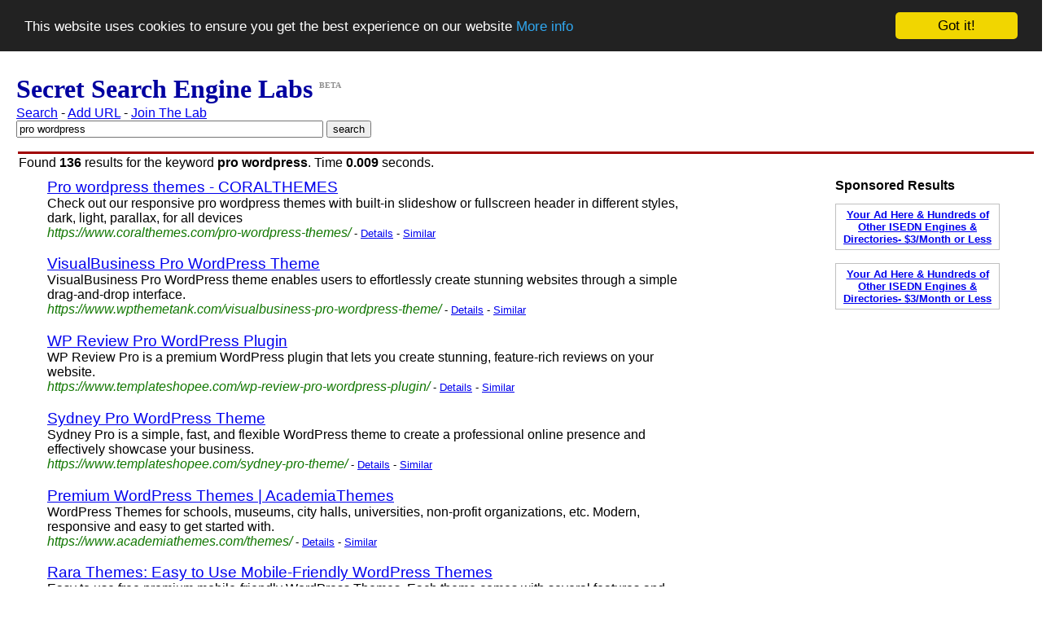

--- FILE ---
content_type: text/html; charset=UTF-8
request_url: http://www.secretsearchenginelabs.com/find/pro%20wordpress
body_size: 4333
content:
<!DOCTYPE html><html><head>  <? render_searchpagetitle(); ?>   <? render_searchpagemetatags(); ?>  <meta name="revisit-after" content="7days">
  <meta http-equiv=Content-Type content="text/html; charset=iso-8859-1">
  <meta name="copyright" content="Copyright (C) 2007 - 2018 Simon Byholm">
  <meta name="author" content="Simon Byholm">
  <meta name="Language" content="EN">
  <meta name="Distribution" content="Global">
  <meta name="Rating" content="General">
  <link rel="icon" type="image/x-icon" href="/images/favicon.ico">
  <!-- Begin Cookie Consent plugin by Silktide - http://silktide.com/cookieconsent -->
  <script type="text/javascript">
    window.cookieconsent_options = {"message":"This website uses cookies to ensure you get the best experience on our website","dismiss":"Got it!","learnMore":"More info","link":"privacy-policy.php","theme":"dark-top"};
  </script>

  <script type="text/javascript" src="//cdnjs.cloudflare.com/ajax/libs/cookieconsent2/1.0.10/cookieconsent.min.js"></script>
  <!-- End Cookie Consent plugin -->

  <script type='text/javascript' src='https://platform-api.sharethis.com/js/sharethis.js#property=662d6026a65df900205b9564&product=sop' async='async'></script></head><style>h3.result { font-weight: normal }</style>    <body style="margin-left: 20px; font-family:arial,helvetica,sans-serif"><h1 style="margin-top: 10px; margin-bottom: 0px; font-family: Times"><font color=#0000A0>Secret Search Engine Labs</font> <sup><font size="-2" color=#909090>BETA</font></sup></h1><p style="margin-top: 2px; margin-bottom: 0px"><a href="/">Search</a> - <a href="/add-url.php">Add URL</a> - <a href="/join-the-lab.php">Join The Lab</a><p style="margin-top: 0px; margin-bottom: 0px"><form style="margin-top: 0px; margin-bottom: 0px" method="get" action="/find.php">
<input type="text" size="45" maxlength="60" name="q" value="pro wordpress">
<input type="hidden" name="red" value="1">
<input type="submit" value="search">
</form><table style="margin-top: 15px; margin-bottom: 0px" width="100%"><tr height=3><td bgcolor=#A00000></td></tr></table><p style="margin-top: 0px; margin-bottom: 0px; margin-left: 3px">Found <strong>136</strong> results for the keyword <strong>pro wordpress</strong>. Time <b>0.009</b> seconds.<table style="margin-top: 7px; margin-bottom: 0px; margin-left: 35px" width="100%">
<tr><td valign=top width="800">

<h3 class=result style="margin-bottom: 0px; margin-top: 0px"><a rel="nofollow" href="https://www.coralthemes.com/pro-wordpress-themes/">Pro wordpress themes - CORALTHEMES</a></h3>
<p style="margin-top: 0px">Check out our responsive pro wordpress themes with built-in slideshow or fullscreen header in different styles, dark, light, parallax, for all devices
<style type="text/css">
    .url_link a:link { color: #117700; text-decoration: none}
    .url_link a:visited { color: #117700; text-decoration: none }
    .url_link a:active { color: #117700; text-decoration: none }
    .url_link a:hover { color: #117700; text-decoration: none }
    div.url_link { float:left; }
</style>
<br><span class=url_link><i><a href="/information/3643449-Pro-wordpress-themes---CORALTHEMES">https://www.coralthemes.com/pro-wordpress-themes/</a></i></span>
<font size=-1> - <a href="/information/3643449-Pro-wordpress-themes---CORALTHEMES" title="Pro wordpress themes - CORALTHEMES - Show Page Details">Details</a> - <a rel="nofollow" href="/similar/3643449-Pro-wordpress-themes---CORALTHEMES" title="Webpages similar to Pro wordpress themes - CORALTHEMES">Similar</a></font>

<h3 class=result style="margin-bottom: 0px"><a rel="nofollow" href="https://www.wpthemetank.com/visualbusiness-pro-wordpress-theme/">VisualBusiness Pro WordPress Theme</a></h3>
<p style="margin-top: 0px">VisualBusiness Pro WordPress theme enables users to effortlessly create stunning websites through a simple drag-and-drop interface.
<style type="text/css">
    .url_link a:link { color: #117700; text-decoration: none}
    .url_link a:visited { color: #117700; text-decoration: none }
    .url_link a:active { color: #117700; text-decoration: none }
    .url_link a:hover { color: #117700; text-decoration: none }
    div.url_link { float:left; }
</style>
<br><span class=url_link><i><a href="/information/8388189-VisualBusiness-Pro-WordPress-Theme">https://www.wpthemetank.com/visualbusiness-pro-wordpress-theme/</a></i></span>
<font size=-1> - <a href="/information/8388189-VisualBusiness-Pro-WordPress-Theme" title="VisualBusiness Pro WordPress Theme - Show Page Details">Details</a> - <a rel="nofollow" href="/similar/8388189-VisualBusiness-Pro-WordPress-Theme" title="Webpages similar to VisualBusiness Pro WordPress Theme">Similar</a></font>

<h3 class=result style="margin-bottom: 0px"><a rel="nofollow" href="https://www.templateshopee.com/wp-review-pro-wordpress-plugin/">WP Review Pro WordPress Plugin</a></h3>
<p style="margin-top: 0px">WP Review Pro is a premium WordPress plugin that lets you create stunning, feature-rich reviews on your website.
<style type="text/css">
    .url_link a:link { color: #117700; text-decoration: none}
    .url_link a:visited { color: #117700; text-decoration: none }
    .url_link a:active { color: #117700; text-decoration: none }
    .url_link a:hover { color: #117700; text-decoration: none }
    div.url_link { float:left; }
</style>
<br><span class=url_link><i><a href="/information/10155525-WP-Review-Pro-WordPress-Plugin">https://www.templateshopee.com/wp-review-pro-wordpress-plugin/</a></i></span>
<font size=-1> - <a href="/information/10155525-WP-Review-Pro-WordPress-Plugin" title="WP Review Pro WordPress Plugin - Show Page Details">Details</a> - <a rel="nofollow" href="/similar/10155525-WP-Review-Pro-WordPress-Plugin" title="Webpages similar to WP Review Pro WordPress Plugin">Similar</a></font>

<h3 class=result style="margin-bottom: 0px"><a rel="nofollow" href="https://www.templateshopee.com/sydney-pro-theme/">Sydney Pro WordPress Theme</a></h3>
<p style="margin-top: 0px">Sydney Pro is a simple, fast, and flexible WordPress theme to create a professional online presence and effectively showcase your business.
<style type="text/css">
    .url_link a:link { color: #117700; text-decoration: none}
    .url_link a:visited { color: #117700; text-decoration: none }
    .url_link a:active { color: #117700; text-decoration: none }
    .url_link a:hover { color: #117700; text-decoration: none }
    div.url_link { float:left; }
</style>
<br><span class=url_link><i><a href="/information/10155526-Sydney-Pro-WordPress-Theme">https://www.templateshopee.com/sydney-pro-theme/</a></i></span>
<font size=-1> - <a href="/information/10155526-Sydney-Pro-WordPress-Theme" title="Sydney Pro WordPress Theme - Show Page Details">Details</a> - <a rel="nofollow" href="/similar/10155526-Sydney-Pro-WordPress-Theme" title="Webpages similar to Sydney Pro WordPress Theme">Similar</a></font>

<h3 class=result style="margin-bottom: 0px"><a rel="nofollow" href="https://www.academiathemes.com/themes/">Premium WordPress Themes | AcademiaThemes</a></h3>
<p style="margin-top: 0px">WordPress Themes for schools, museums, city halls, universities, non-profit organizations, etc. Modern, responsive and easy to get started with.
<style type="text/css">
    .url_link a:link { color: #117700; text-decoration: none}
    .url_link a:visited { color: #117700; text-decoration: none }
    .url_link a:active { color: #117700; text-decoration: none }
    .url_link a:hover { color: #117700; text-decoration: none }
    div.url_link { float:left; }
</style>
<br><span class=url_link><i><a href="/information/3686837-Education-WordPress-Themes---AcademiaThemes">https://www.academiathemes.com/themes/</a></i></span>
<font size=-1> - <a href="/information/3686837-Education-WordPress-Themes---AcademiaThemes" title="Premium WordPress Themes | AcademiaThemes - Show Page Details">Details</a> - <a rel="nofollow" href="/similar/3686837-Education-WordPress-Themes---AcademiaThemes" title="Webpages similar to Premium WordPress Themes | AcademiaThemes">Similar</a></font>

<h3 class=result style="margin-bottom: 0px"><a rel="nofollow" href="https://rarathemes.com/">Rara Themes: Easy to Use Mobile-Friendly WordPress Themes</a></h3>
<p style="margin-top: 0px">Easy to use free   premium mobile-friendly WordPress Themes. Each theme comes with several features and awesome support.
<style type="text/css">
    .url_link a:link { color: #117700; text-decoration: none}
    .url_link a:visited { color: #117700; text-decoration: none }
    .url_link a:active { color: #117700; text-decoration: none }
    .url_link a:hover { color: #117700; text-decoration: none }
    div.url_link { float:left; }
</style>
<br><span class=url_link><i><a href="/information/5594876-Rara-Theme--Easy-to-Use-Mobile-Friendly-WordPress">https://rarathemes.com/</a></i></span>
<font size=-1> - <a href="/information/5594876-Rara-Theme--Easy-to-Use-Mobile-Friendly-WordPress" title="Rara Themes: Easy to Use Mobile-Friendly WordPress Themes - Show Page Details">Details</a> - <a rel="nofollow" href="/similar/5594876-Rara-Theme--Easy-to-Use-Mobile-Friendly-WordPress" title="Webpages similar to Rara Themes: Easy to Use Mobile-Friendly WordPress Themes">Similar</a></font>

<h3 class=result style="margin-bottom: 0px"><a rel="nofollow" href="https://rarathemes.com/wordpress-themes/">70+ Best Free and Premium WordPress Themes 2026</a></h3>
<p style="margin-top: 0px">Looking for best free and premium WordPress themes to create your website. Try these 70+ best WordPress templates to create your perfect website!
<style type="text/css">
    .url_link a:link { color: #117700; text-decoration: none}
    .url_link a:visited { color: #117700; text-decoration: none }
    .url_link a:active { color: #117700; text-decoration: none }
    .url_link a:hover { color: #117700; text-decoration: none }
    div.url_link { float:left; }
</style>
<br><span class=url_link><i><a href="/information/7763877-70--Best-Free-and-Premium-WordPress-Themes-2021">https://rarathemes.com/wordpress-themes/</a></i></span>
<font size=-1> - <a href="/information/7763877-70--Best-Free-and-Premium-WordPress-Themes-2021" title="70+ Best Free and Premium WordPress Themes 2026 - Show Page Details">Details</a> - <a rel="nofollow" href="/similar/7763877-70--Best-Free-and-Premium-WordPress-Themes-2021" title="Webpages similar to 70+ Best Free and Premium WordPress Themes 2026">Similar</a></font>

<h3 class=result style="margin-bottom: 0px"><a rel="nofollow" href="https://blossomthemes.com/">Blossom Themes: Feminine WordPress Themes and Templates</a></h3>
<p style="margin-top: 0px">Easy to use feminine WordPress themes and templates. Create your beautiful website without writing a single line of code.
<style type="text/css">
    .url_link a:link { color: #117700; text-decoration: none}
    .url_link a:visited { color: #117700; text-decoration: none }
    .url_link a:active { color: #117700; text-decoration: none }
    .url_link a:hover { color: #117700; text-decoration: none }
    div.url_link { float:left; }
</style>
<br><span class=url_link><i><a href="/information/5536249-Blossom-Themes--Feminine-WordPress-Themes-and">https://blossomthemes.com/</a></i></span>
<font size=-1> - <a href="/information/5536249-Blossom-Themes--Feminine-WordPress-Themes-and" title="Blossom Themes: Feminine WordPress Themes and Templates - Show Page Details">Details</a> - <a rel="nofollow" href="/similar/5536249-Blossom-Themes--Feminine-WordPress-Themes-and" title="Webpages similar to Blossom Themes: Feminine WordPress Themes and Templates">Similar</a></font>

<h3 class=result style="margin-bottom: 0px"><a rel="nofollow" href="https://www.wpthemetank.com/">WPThemeTank is showcasing World s Best WordPress Themes, Plugins, Tuto</a></h3>
<p style="margin-top: 0px">WPThemeTank is showcasing World s Best WordPress Themes, Plugins, Tutorials!
<style type="text/css">
    .url_link a:link { color: #117700; text-decoration: none}
    .url_link a:visited { color: #117700; text-decoration: none }
    .url_link a:active { color: #117700; text-decoration: none }
    .url_link a:hover { color: #117700; text-decoration: none }
    div.url_link { float:left; }
</style>
<br><span class=url_link><i><a href="/information/5496998-WPThemeTank-is-showcasing-World-s-Best-WordPress">https://www.wpthemetank.com/</a></i></span>
<font size=-1> - <a href="/information/5496998-WPThemeTank-is-showcasing-World-s-Best-WordPress" title="WPThemeTank is showcasing World s Best WordPress Themes, Plugins, Tuto - Show Page Details">Details</a> - <a rel="nofollow" href="/similar/5496998-WPThemeTank-is-showcasing-World-s-Best-WordPress" title="Webpages similar to WPThemeTank is showcasing World s Best WordPress Themes, Plugins, Tuto">Similar</a></font>

<h3 class=result style="margin-bottom: 0px"><a href="https://www.wpguide101.com/">WP Guide 101</a></h3>
<p style="margin-top: 0px">WordPress Tutorial Videos For Beginners
<style type="text/css">
    .url_link a:link { color: #117700; text-decoration: none}
    .url_link a:visited { color: #117700; text-decoration: none }
    .url_link a:active { color: #117700; text-decoration: none }
    .url_link a:hover { color: #117700; text-decoration: none }
    div.url_link { float:left; }
</style>
<br><span class=url_link><i><a href="/information/1617960-Private-Label-Rights-Products--Master-Resell">https://www.wpguide101.com/</a></i></span>
<font size=-1> - <a href="/information/1617960-Private-Label-Rights-Products--Master-Resell" title="WP Guide 101 - Show Page Details">Details</a> - <a rel="nofollow" href="/similar/1617960-Private-Label-Rights-Products--Master-Resell" title="Webpages similar to WP Guide 101">Similar</a></font>

</td><td valign=top width="160">
        
</td><td valign=top width="200">
        <style type="text/css">
            .my-ads {
                 width: 190px;
                 border: 1px solid #C0C0C0;
                 cursor:hand;
                 padding: 5px;
                 font-family: arial,helvetica,sans-serif;
                 text-align: center;
                 font-size: 10pt;
                 font-weight: bold
            }

            .ES-FL-Border {
                 width: 200px;
                 border: 1px solid #C0C0C0;
                 cursor:hand
            }
             
            .ES-FL-Title {
                 width: 195px;
                 color: #000000;
                 font: 12px Verdana, Arial, Helvetica, sans-serif;
                 background-color: #99CC99;
                 font-weight: bold;
                 text-decoration: none;
                 padding-left: 3px;
            }
             
            .ES-FL-Body {
                 width: 194px;
                 background-color: #FFFFFF;
                 font: 12px Verdana, Arial, Helvetica, sans-serif;
                 color: #212121;
                 padding-left: 3px;
            }
        </style>
        <b>Sponsored Results</b>

        <p class="my-ads"><a href="http://store.exactseek.com/secretsearchenginelabs.html" target="_blank">Your Ad Here & Hundreds of  Other ISEDN Engines & Directories- $3/Month or Less</a>

        <p><script type="text/javascript"
        src="http://xml.exactseek.com/cgi-bin/js-feed.cgi?id=39199&term=pro+wordpress&l=7">
        </script>
        <p class="my-ads"><a href="http://store.exactseek.com/secretsearchenginelabs.html" target="_blank">Your Ad Here & Hundreds of  Other ISEDN Engines & Directories- $3/Month or Less</a>

        
</td><td valign=top>

</td></tr><tr><td cellspan=2>
<p>To process your query we did a search for the keyphrases 
<a href="/find/pro wordpress">pro wordpress</a>

<center><p>
<b><a rel="nofollow" href="/find/pro wordpress">&lt&lt Previous</a></b> - <a rel="nofollow" href="/find/pro wordpress"><b><font size="+1">1</font></b></a>
 - <a rel="nofollow" href="/findmore/pro wordpress?start=10">2</a>
 - <a rel="nofollow" href="/findmore/pro wordpress?start=20">3</a>
 - <a rel="nofollow" href="/findmore/pro wordpress?start=30">4</a>
 - <a rel="nofollow" href="/findmore/pro wordpress?start=40">5</a>
 - <a rel="nofollow" href="/findmore/pro wordpress?start=50">6</a>
 - <a rel="nofollow" href="/findmore/pro wordpress?start=60">7</a>
 - <a rel="nofollow" href="/findmore/pro wordpress?start=70">8</a>
 - <a rel="nofollow" href="/findmore/pro wordpress?start=80">9</a>
 - <a rel="nofollow" href="/findmore/pro wordpress?start=90">10</a>
 - <a rel="nofollow" href="/findmore/pro wordpress?start=100">11</a>
 - <a rel="nofollow" href="/findmore/pro wordpress?start=110">12</a>
 - <a rel="nofollow" href="/findmore/pro wordpress?start=120">13</a>
 - <a rel="nofollow" href="/findmore/pro wordpress?start=130">14</a>
 - <b><a rel="nofollow" href="/findmore/pro wordpress?start=10">Next &gt&gt</a></b>
</td></tr>
<table width=80%><tr><td><p><b>Didn't find what you were searching for?</b> You can <a href="/add-url.php">add a newwebsite</a> to the index, remove your site from the search results using the <a href="/secret-web-crawler.php">robots.txt protocol</a> or tell us how you would like the results by sending us a message using the email address below:<p><p><img src="/images/e-mail-image.jpg" alt="Contact secret search engine labs by sending an email to info [ a t ] secret search engine labs [ d o t ] com"></td></tr></table><center><p><b>Recent searches:</b><a href="/find/ZD">ZD</a> - <a href="/find/CQ">CQ</a> - <a href="/find/CY">CY</a> - <a href="/find/BM">BM</a> - <a href="/find/YI">YI</a><br><a href="/find/kisten">kisten</a> - <a href="/find/kuchen">kuchen</a> - <a href="/find/asf">asf</a> - <a href="/find/HM">HM</a> - <a href="/find/KF">KF</a></center><p><table style="margin-top: 5px; margin-bottom: 0px" width="100%"><tr height=3><td bgcolor=#A00000></td></tr></table><p><center><i>Powered by PHP and mySQL. More about our <a href="/search-engine-technology.php">search technology</a></i></center><p style="margin-top: 50px"><!-- Start of StatCounter Code -->
<script type="text/javascript">
var sc_project=3939139;
var sc_invisible=1;
var sc_partition=47;
var sc_click_stat=1;
var sc_security="4a0fb9b6";
</script>

<script type="text/javascript" src="http://www.statcounter.com/counter/counter.js"></script><noscript><div class="statcounter"><a href="http://www.statcounter.com/" target="_blank"><img class="statcounter" src="http://c.statcounter.com/3939139/0/4a0fb9b6/1/" alt="web stats" ></a></div></noscript>
<!-- End of StatCounter Code -->

<!-- Google tag (gtag.js) -->
<script async src="https://www.googletagmanager.com/gtag/js?id=G-41B986GY1L"></script>
<script>
    window.dataLayer = window.dataLayer || [];
    function gtag(){dataLayer.push(arguments);}
    gtag('js', new Date());

    gtag('config', 'G-41B986GY1L');
</script>
<!-- End Google tag (gtag.js) -->

<center>
<p style="margin-top:0px"><font size=-1 color=#202020>Copyright (C) 2007 - 2025 Text Ad King and SecretSearchEngineLabs.com. All Rights Reserved.
        <br><a rel="nofollow" href="/terms-and-conditions.php">Terms and Conditions</a> - <a rel="nofollow" href="/privacy-policy.php">Privacy Policy</a> - <a href="/advertise.php">Advertising</a> - <a href="/about.php">About Us</a> - <a href="/login.php">Login</a>
</center>
</body></html>